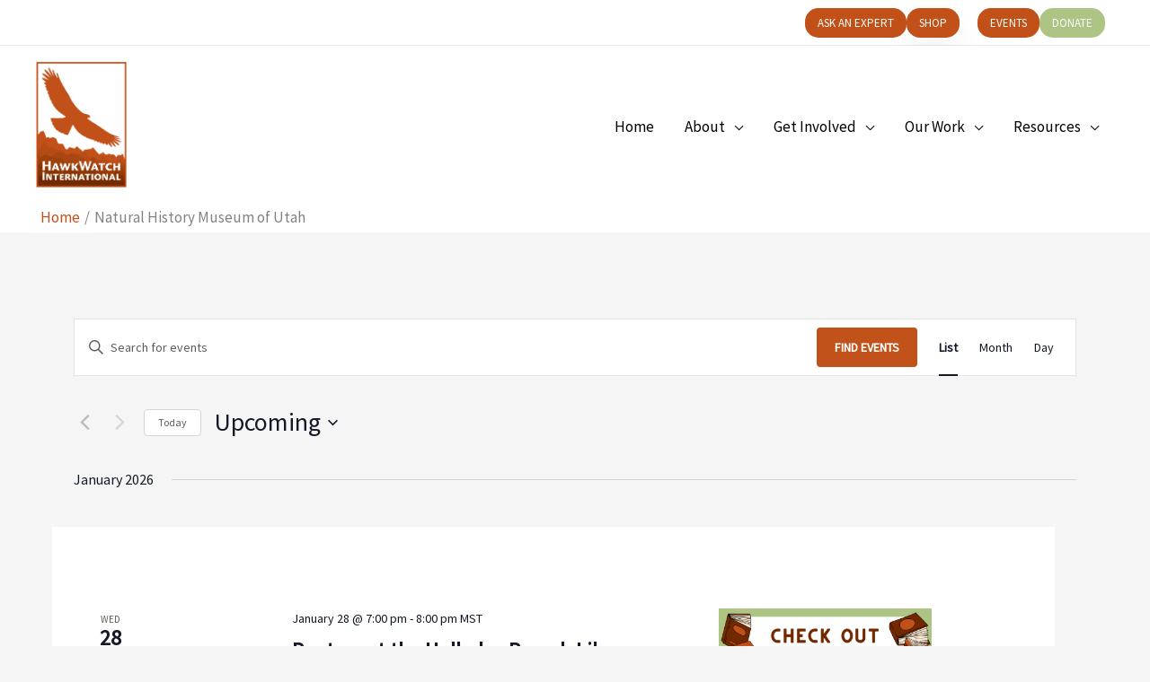

--- FILE ---
content_type: text/css
request_url: https://hawkwatch.org/wp-content/themes/redtail//dist/style.css?ver=1740506506
body_size: -161
content:
.site-header-section .uagb-buttons__outer-wrap.uagb-btn__small-btn .uagb-buttons-repeater.wp-block-button__link:not(.is-style-outline){padding:10px 14px}body #page .wp-block-social-links{max-width:unset;margin-left:0}